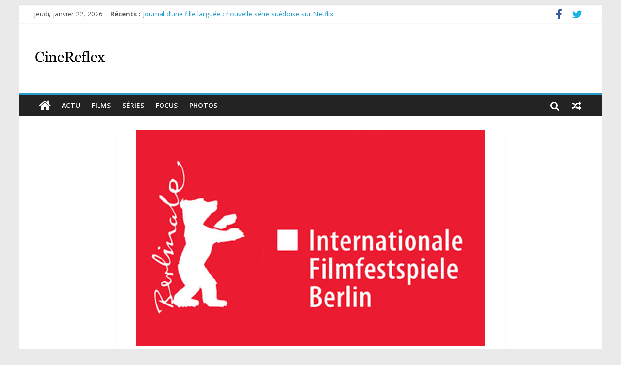

--- FILE ---
content_type: text/html; charset=UTF-8
request_url: http://www.cinereflex.com/berlinale-2019-les-premiers-films-en-competition-annonces/
body_size: 14096
content:
<!DOCTYPE html>
<html lang="fr-FR">
<head>
	<meta charset="UTF-8"/>
	<meta name="viewport" content="width=device-width, initial-scale=1">
	<link rel="profile" href="http://gmpg.org/xfn/11"/>
	<link rel="pingback" href="http://www.cinereflex.com/xmlrpc.php"/>
	<meta name='robots' content='index, follow, max-image-preview:large, max-snippet:-1, max-video-preview:-1' />

	<!-- This site is optimized with the Yoast SEO plugin v21.1 - https://yoast.com/wordpress/plugins/seo/ -->
	<title>Berlinale 2019 : les premiers films en compétition annoncés - CineReflex</title>
	<link rel="canonical" href="http://www.cinereflex.com/berlinale-2019-les-premiers-films-en-competition-annonces/" />
	<meta property="og:locale" content="fr_FR" />
	<meta property="og:type" content="article" />
	<meta property="og:title" content="Berlinale 2019 : les premiers films en compétition annoncés - CineReflex" />
	<meta property="og:description" content="Comme à son habitude, la Berlinale dévoile petit à petit le programme à venir de sa 69ème édition. Après l&rsquo;annonce" />
	<meta property="og:url" content="http://www.cinereflex.com/berlinale-2019-les-premiers-films-en-competition-annonces/" />
	<meta property="og:site_name" content="CineReflex" />
	<meta property="article:publisher" content="https://www.facebook.com/TVseriescinema/" />
	<meta property="article:published_time" content="2018-12-13T12:58:21+00:00" />
	<meta property="og:image" content="http://www.cinereflex.com/wp-content/uploads/2018/12/berlinale3.jpg" />
	<meta property="og:image:width" content="720" />
	<meta property="og:image:height" content="450" />
	<meta property="og:image:type" content="image/jpeg" />
	<meta name="author" content="cinereflex" />
	<meta name="twitter:card" content="summary_large_image" />
	<meta name="twitter:creator" content="@cinereflex_com" />
	<meta name="twitter:site" content="@cinereflex_com" />
	<meta name="twitter:label1" content="Écrit par" />
	<meta name="twitter:data1" content="cinereflex" />
	<meta name="twitter:label2" content="Durée de lecture estimée" />
	<meta name="twitter:data2" content="2 minutes" />
	<script type="application/ld+json" class="yoast-schema-graph">{"@context":"https://schema.org","@graph":[{"@type":"Article","@id":"http://www.cinereflex.com/berlinale-2019-les-premiers-films-en-competition-annonces/#article","isPartOf":{"@id":"http://www.cinereflex.com/berlinale-2019-les-premiers-films-en-competition-annonces/"},"author":{"name":"cinereflex","@id":"https://www.cinereflex.com/#/schema/person/77a4a54746e7c6eece2474c96338c6d0"},"headline":"Berlinale 2019 : les premiers films en compétition annoncés","datePublished":"2018-12-13T12:58:21+00:00","dateModified":"2018-12-13T12:58:21+00:00","mainEntityOfPage":{"@id":"http://www.cinereflex.com/berlinale-2019-les-premiers-films-en-competition-annonces/"},"wordCount":392,"commentCount":1,"publisher":{"@id":"https://www.cinereflex.com/#organization"},"image":{"@id":"http://www.cinereflex.com/berlinale-2019-les-premiers-films-en-competition-annonces/#primaryimage"},"thumbnailUrl":"http://www.cinereflex.com/wp-content/uploads/2018/12/berlinale3.jpg","articleSection":["actu"],"inLanguage":"fr-FR","potentialAction":[{"@type":"CommentAction","name":"Comment","target":["http://www.cinereflex.com/berlinale-2019-les-premiers-films-en-competition-annonces/#respond"]}]},{"@type":"WebPage","@id":"http://www.cinereflex.com/berlinale-2019-les-premiers-films-en-competition-annonces/","url":"http://www.cinereflex.com/berlinale-2019-les-premiers-films-en-competition-annonces/","name":"Berlinale 2019 : les premiers films en compétition annoncés - CineReflex","isPartOf":{"@id":"https://www.cinereflex.com/#website"},"primaryImageOfPage":{"@id":"http://www.cinereflex.com/berlinale-2019-les-premiers-films-en-competition-annonces/#primaryimage"},"image":{"@id":"http://www.cinereflex.com/berlinale-2019-les-premiers-films-en-competition-annonces/#primaryimage"},"thumbnailUrl":"http://www.cinereflex.com/wp-content/uploads/2018/12/berlinale3.jpg","datePublished":"2018-12-13T12:58:21+00:00","dateModified":"2018-12-13T12:58:21+00:00","breadcrumb":{"@id":"http://www.cinereflex.com/berlinale-2019-les-premiers-films-en-competition-annonces/#breadcrumb"},"inLanguage":"fr-FR","potentialAction":[{"@type":"ReadAction","target":["http://www.cinereflex.com/berlinale-2019-les-premiers-films-en-competition-annonces/"]}]},{"@type":"ImageObject","inLanguage":"fr-FR","@id":"http://www.cinereflex.com/berlinale-2019-les-premiers-films-en-competition-annonces/#primaryimage","url":"http://www.cinereflex.com/wp-content/uploads/2018/12/berlinale3.jpg","contentUrl":"http://www.cinereflex.com/wp-content/uploads/2018/12/berlinale3.jpg","width":720,"height":450,"caption":"berlinale"},{"@type":"BreadcrumbList","@id":"http://www.cinereflex.com/berlinale-2019-les-premiers-films-en-competition-annonces/#breadcrumb","itemListElement":[{"@type":"ListItem","position":1,"name":"Accueil","item":"https://www.cinereflex.com/"},{"@type":"ListItem","position":2,"name":"Berlinale 2019 : les premiers films en compétition annoncés"}]},{"@type":"WebSite","@id":"https://www.cinereflex.com/#website","url":"https://www.cinereflex.com/","name":"CineReflex","description":"L&#039;actu Cinéma et Séries TV","publisher":{"@id":"https://www.cinereflex.com/#organization"},"potentialAction":[{"@type":"SearchAction","target":{"@type":"EntryPoint","urlTemplate":"https://www.cinereflex.com/?s={search_term_string}"},"query-input":"required name=search_term_string"}],"inLanguage":"fr-FR"},{"@type":"Organization","@id":"https://www.cinereflex.com/#organization","name":"CineReflex","url":"https://www.cinereflex.com/","logo":{"@type":"ImageObject","inLanguage":"fr-FR","@id":"https://www.cinereflex.com/#/schema/logo/image/","url":"http://www.cinereflex.com/wp-content/uploads/2018/03/Logo3-Cinereflex.jpg","contentUrl":"http://www.cinereflex.com/wp-content/uploads/2018/03/Logo3-Cinereflex.jpg","width":150,"height":100,"caption":"CineReflex"},"image":{"@id":"https://www.cinereflex.com/#/schema/logo/image/"},"sameAs":["https://www.facebook.com/TVseriescinema/","https://twitter.com/cinereflex_com"]},{"@type":"Person","@id":"https://www.cinereflex.com/#/schema/person/77a4a54746e7c6eece2474c96338c6d0","name":"cinereflex","image":{"@type":"ImageObject","inLanguage":"fr-FR","@id":"https://www.cinereflex.com/#/schema/person/image/","url":"http://2.gravatar.com/avatar/2aa5d89ad1143f8658b7ef0c2b0d420d?s=96&d=mm&r=g","contentUrl":"http://2.gravatar.com/avatar/2aa5d89ad1143f8658b7ef0c2b0d420d?s=96&d=mm&r=g","caption":"cinereflex"},"url":"http://www.cinereflex.com/author/admin/"},false]}</script>
	<!-- / Yoast SEO plugin. -->


<link rel='dns-prefetch' href='//fonts.googleapis.com' />
<link rel="alternate" type="application/rss+xml" title="CineReflex &raquo; Flux" href="http://www.cinereflex.com/feed/" />
<link rel="alternate" type="application/rss+xml" title="CineReflex &raquo; Flux des commentaires" href="http://www.cinereflex.com/comments/feed/" />
<link rel="alternate" type="application/rss+xml" title="CineReflex &raquo; Berlinale 2019 : les premiers films en compétition annoncés Flux des commentaires" href="http://www.cinereflex.com/berlinale-2019-les-premiers-films-en-competition-annonces/feed/" />
<script type="text/javascript">
window._wpemojiSettings = {"baseUrl":"https:\/\/s.w.org\/images\/core\/emoji\/14.0.0\/72x72\/","ext":".png","svgUrl":"https:\/\/s.w.org\/images\/core\/emoji\/14.0.0\/svg\/","svgExt":".svg","source":{"concatemoji":"http:\/\/www.cinereflex.com\/wp-includes\/js\/wp-emoji-release.min.js?ver=6.1.9"}};
/*! This file is auto-generated */
!function(e,a,t){var n,r,o,i=a.createElement("canvas"),p=i.getContext&&i.getContext("2d");function s(e,t){var a=String.fromCharCode,e=(p.clearRect(0,0,i.width,i.height),p.fillText(a.apply(this,e),0,0),i.toDataURL());return p.clearRect(0,0,i.width,i.height),p.fillText(a.apply(this,t),0,0),e===i.toDataURL()}function c(e){var t=a.createElement("script");t.src=e,t.defer=t.type="text/javascript",a.getElementsByTagName("head")[0].appendChild(t)}for(o=Array("flag","emoji"),t.supports={everything:!0,everythingExceptFlag:!0},r=0;r<o.length;r++)t.supports[o[r]]=function(e){if(p&&p.fillText)switch(p.textBaseline="top",p.font="600 32px Arial",e){case"flag":return s([127987,65039,8205,9895,65039],[127987,65039,8203,9895,65039])?!1:!s([55356,56826,55356,56819],[55356,56826,8203,55356,56819])&&!s([55356,57332,56128,56423,56128,56418,56128,56421,56128,56430,56128,56423,56128,56447],[55356,57332,8203,56128,56423,8203,56128,56418,8203,56128,56421,8203,56128,56430,8203,56128,56423,8203,56128,56447]);case"emoji":return!s([129777,127995,8205,129778,127999],[129777,127995,8203,129778,127999])}return!1}(o[r]),t.supports.everything=t.supports.everything&&t.supports[o[r]],"flag"!==o[r]&&(t.supports.everythingExceptFlag=t.supports.everythingExceptFlag&&t.supports[o[r]]);t.supports.everythingExceptFlag=t.supports.everythingExceptFlag&&!t.supports.flag,t.DOMReady=!1,t.readyCallback=function(){t.DOMReady=!0},t.supports.everything||(n=function(){t.readyCallback()},a.addEventListener?(a.addEventListener("DOMContentLoaded",n,!1),e.addEventListener("load",n,!1)):(e.attachEvent("onload",n),a.attachEvent("onreadystatechange",function(){"complete"===a.readyState&&t.readyCallback()})),(e=t.source||{}).concatemoji?c(e.concatemoji):e.wpemoji&&e.twemoji&&(c(e.twemoji),c(e.wpemoji)))}(window,document,window._wpemojiSettings);
</script>
<style type="text/css">
img.wp-smiley,
img.emoji {
	display: inline !important;
	border: none !important;
	box-shadow: none !important;
	height: 1em !important;
	width: 1em !important;
	margin: 0 0.07em !important;
	vertical-align: -0.1em !important;
	background: none !important;
	padding: 0 !important;
}
</style>
	<link rel='stylesheet' id='wp-block-library-css' href='http://www.cinereflex.com/wp-includes/css/dist/block-library/style.min.css?ver=6.1.9' type='text/css' media='all' />
<link rel='stylesheet' id='classic-theme-styles-css' href='http://www.cinereflex.com/wp-includes/css/classic-themes.min.css?ver=1' type='text/css' media='all' />
<style id='global-styles-inline-css' type='text/css'>
body{--wp--preset--color--black: #000000;--wp--preset--color--cyan-bluish-gray: #abb8c3;--wp--preset--color--white: #ffffff;--wp--preset--color--pale-pink: #f78da7;--wp--preset--color--vivid-red: #cf2e2e;--wp--preset--color--luminous-vivid-orange: #ff6900;--wp--preset--color--luminous-vivid-amber: #fcb900;--wp--preset--color--light-green-cyan: #7bdcb5;--wp--preset--color--vivid-green-cyan: #00d084;--wp--preset--color--pale-cyan-blue: #8ed1fc;--wp--preset--color--vivid-cyan-blue: #0693e3;--wp--preset--color--vivid-purple: #9b51e0;--wp--preset--gradient--vivid-cyan-blue-to-vivid-purple: linear-gradient(135deg,rgba(6,147,227,1) 0%,rgb(155,81,224) 100%);--wp--preset--gradient--light-green-cyan-to-vivid-green-cyan: linear-gradient(135deg,rgb(122,220,180) 0%,rgb(0,208,130) 100%);--wp--preset--gradient--luminous-vivid-amber-to-luminous-vivid-orange: linear-gradient(135deg,rgba(252,185,0,1) 0%,rgba(255,105,0,1) 100%);--wp--preset--gradient--luminous-vivid-orange-to-vivid-red: linear-gradient(135deg,rgba(255,105,0,1) 0%,rgb(207,46,46) 100%);--wp--preset--gradient--very-light-gray-to-cyan-bluish-gray: linear-gradient(135deg,rgb(238,238,238) 0%,rgb(169,184,195) 100%);--wp--preset--gradient--cool-to-warm-spectrum: linear-gradient(135deg,rgb(74,234,220) 0%,rgb(151,120,209) 20%,rgb(207,42,186) 40%,rgb(238,44,130) 60%,rgb(251,105,98) 80%,rgb(254,248,76) 100%);--wp--preset--gradient--blush-light-purple: linear-gradient(135deg,rgb(255,206,236) 0%,rgb(152,150,240) 100%);--wp--preset--gradient--blush-bordeaux: linear-gradient(135deg,rgb(254,205,165) 0%,rgb(254,45,45) 50%,rgb(107,0,62) 100%);--wp--preset--gradient--luminous-dusk: linear-gradient(135deg,rgb(255,203,112) 0%,rgb(199,81,192) 50%,rgb(65,88,208) 100%);--wp--preset--gradient--pale-ocean: linear-gradient(135deg,rgb(255,245,203) 0%,rgb(182,227,212) 50%,rgb(51,167,181) 100%);--wp--preset--gradient--electric-grass: linear-gradient(135deg,rgb(202,248,128) 0%,rgb(113,206,126) 100%);--wp--preset--gradient--midnight: linear-gradient(135deg,rgb(2,3,129) 0%,rgb(40,116,252) 100%);--wp--preset--duotone--dark-grayscale: url('#wp-duotone-dark-grayscale');--wp--preset--duotone--grayscale: url('#wp-duotone-grayscale');--wp--preset--duotone--purple-yellow: url('#wp-duotone-purple-yellow');--wp--preset--duotone--blue-red: url('#wp-duotone-blue-red');--wp--preset--duotone--midnight: url('#wp-duotone-midnight');--wp--preset--duotone--magenta-yellow: url('#wp-duotone-magenta-yellow');--wp--preset--duotone--purple-green: url('#wp-duotone-purple-green');--wp--preset--duotone--blue-orange: url('#wp-duotone-blue-orange');--wp--preset--font-size--small: 13px;--wp--preset--font-size--medium: 20px;--wp--preset--font-size--large: 36px;--wp--preset--font-size--x-large: 42px;--wp--preset--spacing--20: 0.44rem;--wp--preset--spacing--30: 0.67rem;--wp--preset--spacing--40: 1rem;--wp--preset--spacing--50: 1.5rem;--wp--preset--spacing--60: 2.25rem;--wp--preset--spacing--70: 3.38rem;--wp--preset--spacing--80: 5.06rem;}:where(.is-layout-flex){gap: 0.5em;}body .is-layout-flow > .alignleft{float: left;margin-inline-start: 0;margin-inline-end: 2em;}body .is-layout-flow > .alignright{float: right;margin-inline-start: 2em;margin-inline-end: 0;}body .is-layout-flow > .aligncenter{margin-left: auto !important;margin-right: auto !important;}body .is-layout-constrained > .alignleft{float: left;margin-inline-start: 0;margin-inline-end: 2em;}body .is-layout-constrained > .alignright{float: right;margin-inline-start: 2em;margin-inline-end: 0;}body .is-layout-constrained > .aligncenter{margin-left: auto !important;margin-right: auto !important;}body .is-layout-constrained > :where(:not(.alignleft):not(.alignright):not(.alignfull)){max-width: var(--wp--style--global--content-size);margin-left: auto !important;margin-right: auto !important;}body .is-layout-constrained > .alignwide{max-width: var(--wp--style--global--wide-size);}body .is-layout-flex{display: flex;}body .is-layout-flex{flex-wrap: wrap;align-items: center;}body .is-layout-flex > *{margin: 0;}:where(.wp-block-columns.is-layout-flex){gap: 2em;}.has-black-color{color: var(--wp--preset--color--black) !important;}.has-cyan-bluish-gray-color{color: var(--wp--preset--color--cyan-bluish-gray) !important;}.has-white-color{color: var(--wp--preset--color--white) !important;}.has-pale-pink-color{color: var(--wp--preset--color--pale-pink) !important;}.has-vivid-red-color{color: var(--wp--preset--color--vivid-red) !important;}.has-luminous-vivid-orange-color{color: var(--wp--preset--color--luminous-vivid-orange) !important;}.has-luminous-vivid-amber-color{color: var(--wp--preset--color--luminous-vivid-amber) !important;}.has-light-green-cyan-color{color: var(--wp--preset--color--light-green-cyan) !important;}.has-vivid-green-cyan-color{color: var(--wp--preset--color--vivid-green-cyan) !important;}.has-pale-cyan-blue-color{color: var(--wp--preset--color--pale-cyan-blue) !important;}.has-vivid-cyan-blue-color{color: var(--wp--preset--color--vivid-cyan-blue) !important;}.has-vivid-purple-color{color: var(--wp--preset--color--vivid-purple) !important;}.has-black-background-color{background-color: var(--wp--preset--color--black) !important;}.has-cyan-bluish-gray-background-color{background-color: var(--wp--preset--color--cyan-bluish-gray) !important;}.has-white-background-color{background-color: var(--wp--preset--color--white) !important;}.has-pale-pink-background-color{background-color: var(--wp--preset--color--pale-pink) !important;}.has-vivid-red-background-color{background-color: var(--wp--preset--color--vivid-red) !important;}.has-luminous-vivid-orange-background-color{background-color: var(--wp--preset--color--luminous-vivid-orange) !important;}.has-luminous-vivid-amber-background-color{background-color: var(--wp--preset--color--luminous-vivid-amber) !important;}.has-light-green-cyan-background-color{background-color: var(--wp--preset--color--light-green-cyan) !important;}.has-vivid-green-cyan-background-color{background-color: var(--wp--preset--color--vivid-green-cyan) !important;}.has-pale-cyan-blue-background-color{background-color: var(--wp--preset--color--pale-cyan-blue) !important;}.has-vivid-cyan-blue-background-color{background-color: var(--wp--preset--color--vivid-cyan-blue) !important;}.has-vivid-purple-background-color{background-color: var(--wp--preset--color--vivid-purple) !important;}.has-black-border-color{border-color: var(--wp--preset--color--black) !important;}.has-cyan-bluish-gray-border-color{border-color: var(--wp--preset--color--cyan-bluish-gray) !important;}.has-white-border-color{border-color: var(--wp--preset--color--white) !important;}.has-pale-pink-border-color{border-color: var(--wp--preset--color--pale-pink) !important;}.has-vivid-red-border-color{border-color: var(--wp--preset--color--vivid-red) !important;}.has-luminous-vivid-orange-border-color{border-color: var(--wp--preset--color--luminous-vivid-orange) !important;}.has-luminous-vivid-amber-border-color{border-color: var(--wp--preset--color--luminous-vivid-amber) !important;}.has-light-green-cyan-border-color{border-color: var(--wp--preset--color--light-green-cyan) !important;}.has-vivid-green-cyan-border-color{border-color: var(--wp--preset--color--vivid-green-cyan) !important;}.has-pale-cyan-blue-border-color{border-color: var(--wp--preset--color--pale-cyan-blue) !important;}.has-vivid-cyan-blue-border-color{border-color: var(--wp--preset--color--vivid-cyan-blue) !important;}.has-vivid-purple-border-color{border-color: var(--wp--preset--color--vivid-purple) !important;}.has-vivid-cyan-blue-to-vivid-purple-gradient-background{background: var(--wp--preset--gradient--vivid-cyan-blue-to-vivid-purple) !important;}.has-light-green-cyan-to-vivid-green-cyan-gradient-background{background: var(--wp--preset--gradient--light-green-cyan-to-vivid-green-cyan) !important;}.has-luminous-vivid-amber-to-luminous-vivid-orange-gradient-background{background: var(--wp--preset--gradient--luminous-vivid-amber-to-luminous-vivid-orange) !important;}.has-luminous-vivid-orange-to-vivid-red-gradient-background{background: var(--wp--preset--gradient--luminous-vivid-orange-to-vivid-red) !important;}.has-very-light-gray-to-cyan-bluish-gray-gradient-background{background: var(--wp--preset--gradient--very-light-gray-to-cyan-bluish-gray) !important;}.has-cool-to-warm-spectrum-gradient-background{background: var(--wp--preset--gradient--cool-to-warm-spectrum) !important;}.has-blush-light-purple-gradient-background{background: var(--wp--preset--gradient--blush-light-purple) !important;}.has-blush-bordeaux-gradient-background{background: var(--wp--preset--gradient--blush-bordeaux) !important;}.has-luminous-dusk-gradient-background{background: var(--wp--preset--gradient--luminous-dusk) !important;}.has-pale-ocean-gradient-background{background: var(--wp--preset--gradient--pale-ocean) !important;}.has-electric-grass-gradient-background{background: var(--wp--preset--gradient--electric-grass) !important;}.has-midnight-gradient-background{background: var(--wp--preset--gradient--midnight) !important;}.has-small-font-size{font-size: var(--wp--preset--font-size--small) !important;}.has-medium-font-size{font-size: var(--wp--preset--font-size--medium) !important;}.has-large-font-size{font-size: var(--wp--preset--font-size--large) !important;}.has-x-large-font-size{font-size: var(--wp--preset--font-size--x-large) !important;}
.wp-block-navigation a:where(:not(.wp-element-button)){color: inherit;}
:where(.wp-block-columns.is-layout-flex){gap: 2em;}
.wp-block-pullquote{font-size: 1.5em;line-height: 1.6;}
</style>
<link rel='stylesheet' id='sharify-css' href='http://www.cinereflex.com/wp-content/plugins/sharify/sharify-style.php' type='text/css' media='all' />
<link rel='stylesheet' id='sharify-icon-css' href='http://www.cinereflex.com/wp-content/plugins/sharify/icon/css/sharify.css' type='text/css' media='all' />
<link rel='stylesheet' id='sharify-font-css' href='https://fonts.googleapis.com/css?family=Roboto+Condensed:400' type='text/css' media='all' />
<link rel='stylesheet' id='colormag_google_fonts-css' href='//fonts.googleapis.com/css?family=Open+Sans%3A400%2C600&#038;ver=6.1.9' type='text/css' media='all' />
<link rel='stylesheet' id='colormag_style-css' href='http://www.cinereflex.com/wp-content/themes/colormag/style.css?ver=6.1.9' type='text/css' media='all' />
<link rel='stylesheet' id='colormag-fontawesome-css' href='http://www.cinereflex.com/wp-content/themes/colormag/fontawesome/css/font-awesome.css?ver=4.2.1' type='text/css' media='all' />
<link rel='stylesheet' id='colormag-featured-image-popup-css-css' href='http://www.cinereflex.com/wp-content/themes/colormag/js/magnific-popup/magnific-popup.css?ver=20150310' type='text/css' media='all' />
<script type='text/javascript' src='http://www.cinereflex.com/wp-includes/js/jquery/jquery.min.js?ver=3.6.1' id='jquery-core-js'></script>
<script type='text/javascript' src='http://www.cinereflex.com/wp-includes/js/jquery/jquery-migrate.min.js?ver=3.3.2' id='jquery-migrate-js'></script>
<script type='text/javascript' src='http://www.cinereflex.com/wp-content/plugins/captcha-bank/assets/global/plugins/custom/js/front-end-script.js?ver=6.1.9' id='captcha-bank-front-end-script.js-js'></script>
<script type='text/javascript' src='http://www.cinereflex.com/wp-content/themes/colormag/js/colormag-custom.js?ver=6.1.9' id='colormag-custom-js'></script>
<!--[if lte IE 8]>
<script type='text/javascript' src='http://www.cinereflex.com/wp-content/themes/colormag/js/html5shiv.min.js?ver=6.1.9' id='html5-js'></script>
<![endif]-->
<link rel="https://api.w.org/" href="http://www.cinereflex.com/wp-json/" /><link rel="alternate" type="application/json" href="http://www.cinereflex.com/wp-json/wp/v2/posts/1377" /><link rel="EditURI" type="application/rsd+xml" title="RSD" href="http://www.cinereflex.com/xmlrpc.php?rsd" />
<link rel="wlwmanifest" type="application/wlwmanifest+xml" href="http://www.cinereflex.com/wp-includes/wlwmanifest.xml" />
<meta name="generator" content="WordPress 6.1.9" />
<link rel='shortlink' href='http://www.cinereflex.com/?p=1377' />
<link rel="alternate" type="application/json+oembed" href="http://www.cinereflex.com/wp-json/oembed/1.0/embed?url=http%3A%2F%2Fwww.cinereflex.com%2Fberlinale-2019-les-premiers-films-en-competition-annonces%2F" />
<link rel="alternate" type="text/xml+oembed" href="http://www.cinereflex.com/wp-json/oembed/1.0/embed?url=http%3A%2F%2Fwww.cinereflex.com%2Fberlinale-2019-les-premiers-films-en-competition-annonces%2F&#038;format=xml" />

		<!-- GA Google Analytics @ https://m0n.co/ga -->
		<script async src="https://www.googletagmanager.com/gtag/js?id=G-P1HSNL0S3R"></script>
		<script>
			window.dataLayer = window.dataLayer || [];
			function gtag(){dataLayer.push(arguments);}
			gtag('js', new Date());
			gtag('config', 'G-P1HSNL0S3R');
		</script>

	<style type="text/css">.recentcomments a{display:inline !important;padding:0 !important;margin:0 !important;}</style><link rel="icon" href="http://www.cinereflex.com/wp-content/uploads/2018/03/cropped-Logo-Cinereflex-32x32.jpg" sizes="32x32" />
<link rel="icon" href="http://www.cinereflex.com/wp-content/uploads/2018/03/cropped-Logo-Cinereflex-192x192.jpg" sizes="192x192" />
<link rel="apple-touch-icon" href="http://www.cinereflex.com/wp-content/uploads/2018/03/cropped-Logo-Cinereflex-180x180.jpg" />
<meta name="msapplication-TileImage" content="http://www.cinereflex.com/wp-content/uploads/2018/03/cropped-Logo-Cinereflex-270x270.jpg" />
</head>

<body class="post-template-default single single-post postid-1377 single-format-standard wp-custom-logo no-sidebar ">


<div id="page" class="hfeed site">
	
	
	<header id="masthead" class="site-header clearfix ">
		<div id="header-text-nav-container" class="clearfix">

						<div class="news-bar">
				<div class="inner-wrap clearfix">
							<div class="date-in-header">
			jeudi, janvier 22, 2026		</div>
		
							<div class="breaking-news">
			<strong class="breaking-news-latest">Récents :</strong>
			<ul class="newsticker">
									<li>
						<a href="http://www.cinereflex.com/journal-dune-fille-larguee-nouvelle-serie-suedoise-sur-netflix/" title="Journal d&rsquo;une fille larguée : nouvelle série suédoise sur Netflix">Journal d&rsquo;une fille larguée : nouvelle série suédoise sur Netflix</a>
					</li>
									<li>
						<a href="http://www.cinereflex.com/aema-mini-serie-sur-le-tournage-dun-film-erotique-devenu-culte/" title="Aema : mini-série sur le tournage d&rsquo;un film érotique devenu culte">Aema : mini-série sur le tournage d&rsquo;un film érotique devenu culte</a>
					</li>
									<li>
						<a href="http://www.cinereflex.com/glass-heart-excellente-serie-musicale-avec-takeru-sato/" title="Glass Heart : excellente série musicale avec Takeru Satō">Glass Heart : excellente série musicale avec Takeru Satō</a>
					</li>
									<li>
						<a href="http://www.cinereflex.com/olympo-saison-1-nouvelle-serie-qui-seduira-les-fans-de-elite/" title="Olympo, saison 1 : nouvelle série qui séduira les fans de « Elite »">Olympo, saison 1 : nouvelle série qui séduira les fans de « Elite »</a>
					</li>
									<li>
						<a href="http://www.cinereflex.com/sara-femme-de-lombre-thriller-italien-emotionnel-et-captivant/" title="Sara, femme de l&rsquo;ombre : thriller italien émotionnel et captivant">Sara, femme de l&rsquo;ombre : thriller italien émotionnel et captivant</a>
					</li>
							</ul>
		</div>
		
							<div class="social-links clearfix">
			<ul>
				<li><a href="https://www.facebook.com/TVseriescinema/" target="_blank"><i class="fa fa-facebook"></i></a></li><li><a href="https://twitter.com/Cinereflex_Com" target="_blank"><i class="fa fa-twitter"></i></a></li>			</ul>
		</div><!-- .social-links -->
						</div>
			</div>
			
			
			
		<div class="inner-wrap">

			<div id="header-text-nav-wrap" class="clearfix">
				<div id="header-left-section">
											<div id="header-logo-image">
							
							<a href="http://www.cinereflex.com/" class="custom-logo-link" rel="home"><img width="150" height="100" src="http://www.cinereflex.com/wp-content/uploads/2018/03/Logo3-Cinereflex.jpg" class="custom-logo" alt="CineReflex" decoding="async" /></a>						</div><!-- #header-logo-image -->
											<div id="header-text" class="screen-reader-text">
													<h3 id="site-title">
								<a href="http://www.cinereflex.com/" title="CineReflex" rel="home">CineReflex</a>
							</h3>
																			<p id="site-description">L&#039;actu Cinéma et Séries TV</p>
						<!-- #site-description -->
					</div><!-- #header-text -->
				</div><!-- #header-left-section -->
				<div id="header-right-section">
									</div><!-- #header-right-section -->

			</div><!-- #header-text-nav-wrap -->

		</div><!-- .inner-wrap -->

		
			
			
		<nav id="site-navigation" class="main-navigation clearfix" role="navigation">
			<div class="inner-wrap clearfix">
				
					<div class="home-icon">
						<a href="http://www.cinereflex.com/" title="CineReflex"><i class="fa fa-home"></i></a>
					</div>

					
				<h4 class="menu-toggle"></h4>
				<div class="menu-primary-container"><ul id="menu-primary" class="menu"><li id="menu-item-529" class="menu-item menu-item-type-taxonomy menu-item-object-category current-post-ancestor current-menu-parent current-post-parent menu-item-529"><a href="http://www.cinereflex.com/category/actu/">actu</a></li>
<li id="menu-item-531" class="menu-item menu-item-type-taxonomy menu-item-object-category menu-item-531"><a href="http://www.cinereflex.com/category/film/">films</a></li>
<li id="menu-item-532" class="menu-item menu-item-type-taxonomy menu-item-object-category menu-item-532"><a href="http://www.cinereflex.com/category/serie/">Séries</a></li>
<li id="menu-item-534" class="menu-item menu-item-type-taxonomy menu-item-object-category menu-item-534"><a href="http://www.cinereflex.com/category/focus/">Focus</a></li>
<li id="menu-item-533" class="menu-item menu-item-type-taxonomy menu-item-object-category menu-item-533"><a href="http://www.cinereflex.com/category/photos/">Photos</a></li>
</ul></div>
											<div class="random-post">
							<a href="http://www.cinereflex.com/un-si-beau-couple-thriller-sombre-sur-lobsession-de-la-vengeance/" title="Voir un article au hasard"><i class="fa fa-random"></i></a>
					</div>
						
									<i class="fa fa-search search-top"></i>
					<div class="search-form-top">
						<form action="http://www.cinereflex.com/" class="search-form searchform clearfix" method="get">
   <div class="search-wrap">
      <input type="text" placeholder="Recherche" class="s field" name="s">
      <button class="search-icon" type="submit"></button>
   </div>
</form><!-- .searchform -->					</div>
							</div>
		</nav>

		
		</div><!-- #header-text-nav-container -->

		
	</header>

		
	<div id="main" class="clearfix">
		<div class="inner-wrap clearfix">

	
	<div id="primary">
		<div id="content" class="clearfix">

			
				
<article id="post-1377" class="post-1377 post type-post status-publish format-standard has-post-thumbnail hentry category-actu">
	
   
         <div class="featured-image">
               <a href="http://www.cinereflex.com/wp-content/uploads/2018/12/berlinale3.jpg" class="image-popup"><img width="720" height="445" src="http://www.cinereflex.com/wp-content/uploads/2018/12/berlinale3-720x445.jpg" class="attachment-colormag-featured-image size-colormag-featured-image wp-post-image" alt="berlinale" decoding="async" /></a>
            </div>
   
   <div class="article-content clearfix">

   
   <div class="above-entry-meta"><span class="cat-links"><a href="http://www.cinereflex.com/category/actu/"  rel="category tag">actu</a>&nbsp;</span></div>
      <header class="entry-header">
   		<h1 class="entry-title">
   			Berlinale 2019 : les premiers films en compétition annoncés   		</h1>
   	</header>

   	<div class="below-entry-meta">
			<span class="posted-on"><a href="http://www.cinereflex.com/berlinale-2019-les-premiers-films-en-competition-annonces/" title="13 h 58 min" rel="bookmark"><i class="fa fa-calendar-o"></i> <time class="entry-date published" datetime="2018-12-13T13:58:21+01:00">13 décembre 2018</time></a></span>
			<span class="byline"><span class="author vcard"><i class="fa fa-user"></i><a class="url fn n" href="http://www.cinereflex.com/author/admin/" title="cinereflex">cinereflex</a></span></span>

							<span class="comments"><a href="http://www.cinereflex.com/berlinale-2019-les-premiers-films-en-competition-annonces/#comments"><i class="fa fa-comment"></i> 1 Commentaire</a></span>
			</div>
   	<div class="entry-content clearfix">
   		<p>Comme à son habitude, la Berlinale dévoile petit à petit le programme à venir de sa 69ème édition. Après l&rsquo;annonce du <a href="http://www.cinereflex.com/the-kindness-of-strangers-ouvrira-la-berlinale-2019/">film d&rsquo;ouverture</a>, puis la sélection de <a href="http://www.cinereflex.com/berlinale-2019-lactrice-juliette-binoche-presidente-du-jury/">Juliette Binoche comme présidente du jury</a>, ce sont les premiers films en compétition qui viennent d&rsquo;être dévoilés. Et pour le dire clairement, pour l&rsquo;instant cela commence de façon plutôt timide&#8230;</p>
<p>Première surprise de cette annonce, aucune production américaine ne figure parmi les six films dévoilés ce jour. La part belle est réservée au cinéma européen, voyez plutôt :</p>
<p>&#8211; <strong><em>Grâce à Dieu</em></strong> (FRANCE) de François Ozon avec Melvil Poupaud, Denis Ménochet, Swann Arlaud, Éric Caravaca, François Marthouret, Bernard Verley, Martine Erhel, Josiane Balasko, Hélène Vincent, François Chattot, Frédéric Pierrot</p>
<p>&#8211; <strong><em>Der Boden unter den Füßen</em> </strong>(The Ground Beneath My Feet)-(AUTRICHE) de Marie Kreutzer avec Valerie Pachner, Pia Hierzegger, Mavie Hörbiger, Michelle Barthel, Marc Benjamin, etc&#8230;</p>
<p>&#8211; <strong><em>Der Goldene Handschuh</em></strong> (The Golden Glove)-(ALLEMAGNE-FRANCE) de Fatih Akin avec Jonas Dassler, Margarethe Tiesel et Hark Bohm.</p>
<p>&#8211; <strong><em>Ich war zuhause, aber</em></strong> (I Was at Home, but)-(ALLEMAGNE-SERBIE) de Angela Schanelec avec Maren Eggert, Franz Rogowski, Lilith Stangenberg, Jakob Lassalle et Clara Möller.</p>
<p>&#8211; <strong><em>Kız Kardeşler</em></strong> (A Tale of Three Sisters)-(TURQUIE-ALLEMAGNE-PAYS BAS-GRECE) de Emin Alper avec Cemre Ebüzziya, Ece Yüksel, Helin Kandemir, Kayhan Açikgöz, Müfit Kayacan et Kubilay Tunçer.</p>
<p>&#8211; <strong><em>Répertoire des villes disparues</em></strong> (Ghost Town Anthology)-(CANADA) de Denis Côté avec Robert Naylor, Josée Deschênes, Jean-Michel Anctil, Larissa Corriveau, Rémi Goulet, Diane Lavallée, Hubert Proulx, Rachel Graton, Normand Carrière et Jocelyne Zucco.</p>
<p>A l&rsquo;exception du dernier né de François Ozon (pour lequel il s&rsquo;agira d&rsquo;une première internationale), tous ces films seront présentés en avant-première mondiale lors de leur passage dans la capitale allemande. Sept films (avec le film d&rsquo;ouverture) qui, espérons le, ne constituent qu&rsquo;un amuse-bouche de la section Compétition, que l&rsquo;on espère voir se renforcer dans les semaines à venir avec quelques productions un peu plus conséquentes. On ne manquera pas de vous tenir informés des prochains films annoncés.</p>
<div class="sharify-container"><ul><li class="sharify-btn-twitter">
								<a title="Tweet on Twitter" href="https://twitter.com/intent/tweet?text=Berlinale+2019+%3A+les+premiers+films+en+comp%C3%A9tition+annonc%C3%A9s: http://www.cinereflex.com/berlinale-2019-les-premiers-films-en-competition-annonces/" onclick="window.open(this.href, 'mywin','left=50,top=50,width=600,height=350,toolbar=0'); return false;">
									<span class="sharify-icon"><i class="sharify sharify-twitter"></i></span>
									<span class="sharify-title">Tweet</span>
								</a>
							</li><li class="sharify-btn-facebook">
								<a title="Share on Facebook" href="http://www.facebook.com/sharer.php?u=http%3A%2F%2Fwww.cinereflex.com%2Fberlinale-2019-les-premiers-films-en-competition-annonces%2F" onclick="window.open(this.href, 'mywin','left=50,top=50,width=600,height=350,toolbar=0'); return false;">
									<span class="sharify-icon"><i class="sharify sharify-facebook"></i></span>
									<span class="sharify-title">Share</span>
									<span class="sharify-count">0</span>
								</a>
							</li><li class="sharify-btn-reddit">
								<a title="Submit to Reddit" href="http://reddit.com/submit?url=http://www.cinereflex.com/berlinale-2019-les-premiers-films-en-competition-annonces/" onclick="window.open(this.href, 'mywin','left=50,top=50,width=950,height=450,toolbar=0'); return false;">
									<span class="sharify-icon"><i class="sharify sharify-reddit"></i></span>
									<span class="sharify-title">Reddit</span>
								</a>
							</li><li class="sharify-btn-gplus">
								<a title="Share on Google+" href="http://plus.google.com/share?url=http://www.cinereflex.com/berlinale-2019-les-premiers-films-en-competition-annonces/" onclick="window.open(this.href, 'mywin','left=50,top=50,width=600,height=350,toolbar=0'); return false;">
									<span class="sharify-icon"><i class="sharify sharify-gplus"></i></span>
									<span class="sharify-title">+1</span>
								</a>
							</li><li class="sharify-btn-pocket">
								<a title="Save to read later on Pocket" href="https://getpocket.com/save?url=http%3A%2F%2Fwww.cinereflex.com%2Fberlinale-2019-les-premiers-films-en-competition-annonces%2F" onclick="window.open(this.href, 'mywin','left=50,top=50,width=600,height=350,toolbar=0'); return false;">
									<span class="sharify-icon"><i class="sharify sharify-pocket"></i></span>
									<span class="sharify-title">Pocket</span>
								</a>
							</li><li class="sharify-btn-linkedin">
								<a title="Share on Linkedin" href="https://www.linkedin.com/shareArticle?mini=true&url=http://www.cinereflex.com/berlinale-2019-les-premiers-films-en-competition-annonces/&title=Berlinale 2019 : les premiers films en compétition annoncés" onclick="if(!document.getElementById('td_social_networks_buttons')){window.open(this.href, 'mywin','left=50,top=50,width=600,height=350,toolbar=0'); return false;}" >
									<span class="sharify-icon"><i class="sharify sharify-linkedin"></i></span>
									<span class="sharify-title">LinkedIn</span>
									<span class="sharify-count">0</span>
								</a>
							</li></ul></div>   	</div>

   </div>

	</article>
			
		</div><!-- #content -->

      
		<ul class="default-wp-page clearfix">
			<li class="previous"><a href="http://www.cinereflex.com/future-man-la-bande-annonce-de-la-saison-2-est-la/" rel="prev"><span class="meta-nav">&larr;</span> Future Man : la bande-annonce de la saison 2 est là</a></li>
			<li class="next"><a href="http://www.cinereflex.com/utoya-22-juillet-recit-glacant-anxiogene-en-temps-reel-dune-tuerie/" rel="next">Utoya, 22 juillet : récit glaçant, anxiogène, en temps réel d&rsquo;une tuerie <span class="meta-nav">&rarr;</span></a></li>
		</ul>
	
      
      

<h4 class="related-posts-main-title"><i class="fa fa-thumbs-up"></i><span>Vous pourrez aussi aimer</span></h4>

<div class="related-posts clearfix">

      <div class="single-related-posts">

               <div class="related-posts-thumbnail">
            <a href="http://www.cinereflex.com/berlinale-2021-le-palmares/" title="Berlinale 2021 : le palmarès !">
               <img width="390" height="205" src="http://www.cinereflex.com/wp-content/uploads/2018/12/berlinale3-390x205.jpg" class="attachment-colormag-featured-post-medium size-colormag-featured-post-medium wp-post-image" alt="berlinale" decoding="async" loading="lazy" />            </a>
         </div>
      
      <div class="article-content">

         <h3 class="entry-title">
            <a href="http://www.cinereflex.com/berlinale-2021-le-palmares/" rel="bookmark" title="Berlinale 2021 : le palmarès !">Berlinale 2021 : le palmarès !</a>
         </h3><!--/.post-title-->

         <div class="below-entry-meta">
            <span class="posted-on"><a href="http://www.cinereflex.com/berlinale-2021-le-palmares/" title="16 h 07 min" rel="bookmark"><i class="fa fa-calendar-o"></i> <time class="entry-date published" datetime="2021-03-05T16:07:01+01:00">5 mars 2021</time></a></span>            <span class="byline"><span class="author vcard"><i class="fa fa-user"></i><a class="url fn n" href="http://www.cinereflex.com/author/admin/" title="cinereflex">cinereflex</a></span></span>
            <span class="comments"><i class="fa fa-comment"></i><a href="http://www.cinereflex.com/berlinale-2021-le-palmares/#respond">0</a></span>
         </div>

      </div>

   </div><!--/.related-->
      <div class="single-related-posts">

               <div class="related-posts-thumbnail">
            <a href="http://www.cinereflex.com/trailer-sicario-day-of-the-soldado-del-toro-et-brolin-entrent-en-guerre/" title="Trailer SICARIO, Day of the Soldado : Del Toro et Brolin entrent en guerre !">
               <img width="390" height="205" src="http://www.cinereflex.com/wp-content/uploads/2018/03/Sicario-390x205.png" class="attachment-colormag-featured-post-medium size-colormag-featured-post-medium wp-post-image" alt="" decoding="async" loading="lazy" />            </a>
         </div>
      
      <div class="article-content">

         <h3 class="entry-title">
            <a href="http://www.cinereflex.com/trailer-sicario-day-of-the-soldado-del-toro-et-brolin-entrent-en-guerre/" rel="bookmark" title="Trailer SICARIO, Day of the Soldado : Del Toro et Brolin entrent en guerre !">Trailer SICARIO, Day of the Soldado : Del Toro et Brolin entrent en guerre !</a>
         </h3><!--/.post-title-->

         <div class="below-entry-meta">
            <span class="posted-on"><a href="http://www.cinereflex.com/trailer-sicario-day-of-the-soldado-del-toro-et-brolin-entrent-en-guerre/" title="15 h 16 min" rel="bookmark"><i class="fa fa-calendar-o"></i> <time class="entry-date published" datetime="2018-03-21T15:16:12+01:00">21 mars 2018</time></a></span>            <span class="byline"><span class="author vcard"><i class="fa fa-user"></i><a class="url fn n" href="http://www.cinereflex.com/author/admin/" title="cinereflex">cinereflex</a></span></span>
            <span class="comments"><i class="fa fa-comment"></i><a href="http://www.cinereflex.com/trailer-sicario-day-of-the-soldado-del-toro-et-brolin-entrent-en-guerre/#respond">0</a></span>
         </div>

      </div>

   </div><!--/.related-->
      <div class="single-related-posts">

               <div class="related-posts-thumbnail">
            <a href="http://www.cinereflex.com/messiah-le-messie-debarque-sur-netflix-et-cest-passionnant/" title="Messiah : le Messie débarque sur Netflix, et c&rsquo;est passionnant !">
               <img width="390" height="205" src="http://www.cinereflex.com/wp-content/uploads/2020/01/messiah1-390x205.jpg" class="attachment-colormag-featured-post-medium size-colormag-featured-post-medium wp-post-image" alt="messiah" decoding="async" loading="lazy" />            </a>
         </div>
      
      <div class="article-content">

         <h3 class="entry-title">
            <a href="http://www.cinereflex.com/messiah-le-messie-debarque-sur-netflix-et-cest-passionnant/" rel="bookmark" title="Messiah : le Messie débarque sur Netflix, et c&rsquo;est passionnant !">Messiah : le Messie débarque sur Netflix, et c&rsquo;est passionnant !</a>
         </h3><!--/.post-title-->

         <div class="below-entry-meta">
            <span class="posted-on"><a href="http://www.cinereflex.com/messiah-le-messie-debarque-sur-netflix-et-cest-passionnant/" title="17 h 12 min" rel="bookmark"><i class="fa fa-calendar-o"></i> <time class="entry-date published" datetime="2020-01-02T17:12:11+01:00">2 janvier 2020</time></a></span>            <span class="byline"><span class="author vcard"><i class="fa fa-user"></i><a class="url fn n" href="http://www.cinereflex.com/author/admin/" title="cinereflex">cinereflex</a></span></span>
            <span class="comments"><i class="fa fa-comment"></i><a href="http://www.cinereflex.com/messiah-le-messie-debarque-sur-netflix-et-cest-passionnant/#respond">0</a></span>
         </div>

      </div>

   </div><!--/.related-->
   
</div><!--/.post-related-->


      
<div id="comments" class="comments-area">

	
			<h3 class="comments-title">
			Une pensée sur &ldquo;<span>Berlinale 2019 : les premiers films en compétition annoncés</span>&rdquo;		</h3>

		
		<ul class="comment-list">
			<li class="pingback even thread-even depth-1" id="comment-555">
	<p>Ping :<a href='http://www.cinereflex.com/berlinale-2019-11-films-de-plus-ajoutes-a-la-competition/' rel='external nofollow ugc' class='url'>Berlinale 2019 : 11 films de plus ajoutés à la Compétition - CineReflex</a></p>
	</li><!-- #comment-## -->
		</ul><!-- .comment-list -->

		
	
	
		<div id="respond" class="comment-respond">
		<h3 id="reply-title" class="comment-reply-title">Laisser un commentaire <small><a rel="nofollow" id="cancel-comment-reply-link" href="/berlinale-2019-les-premiers-films-en-competition-annonces/#respond" style="display:none;">Annuler la réponse</a></small></h3><form action="http://www.cinereflex.com/wp-comments-post.php" method="post" id="commentform" class="comment-form" novalidate><p class="comment-notes"><span id="email-notes">Votre adresse e-mail ne sera pas publiée.</span> <span class="required-field-message">Les champs obligatoires sont indiqués avec <span class="required">*</span></span></p><p class="comment-form-comment"><label for="comment">Commentaire <span class="required">*</span></label> <textarea id="comment" name="comment" cols="45" rows="8" maxlength="65525" required></textarea></p><p class="comment-form-author"><label for="author">Nom <span class="required">*</span></label> <input id="author" name="author" type="text" value="" size="30" maxlength="245" autocomplete="name" required /></p>
<p class="comment-form-email"><label for="email">E-mail <span class="required">*</span></label> <input id="email" name="email" type="email" value="" size="30" maxlength="100" aria-describedby="email-notes" autocomplete="email" required /></p>
<p class="comment-form-url"><label for="url">Site web</label> <input id="url" name="url" type="url" value="" size="30" maxlength="200" autocomplete="url" /></p>
<p class="comment-form-cookies-consent"><input id="wp-comment-cookies-consent" name="wp-comment-cookies-consent" type="checkbox" value="yes" /> <label for="wp-comment-cookies-consent">Enregistrer mon nom, mon e-mail et mon site dans le navigateur pour mon prochain commentaire.</label></p>
<p class="cptch_block">Résoudre : <span style='color:red'>*</span> <br>54 &#8260; 27 =  <input id="cptch_input" class="cptch_input" type="text" autocomplete="off" name="ux_txt_captcha_input" value="" maxlength="5" size="2" aria-required="true" onkeypress="validate_digits_frontend_captcha_bank(event);"  style="margin-bottom:0;display:inline;font-size: 12px;width: 40px;" /><input type="hidden" name="captcha_bank_result" value="TTA=" />
			<input type="hidden" name="captcha_bank_time" value="1769090967" />
			<input type="hidden" value="Version: " /></p><br /><p class="form-submit"><input name="submit" type="submit" id="submit" class="submit" value="Laisser un commentaire" /> <input type='hidden' name='comment_post_ID' value='1377' id='comment_post_ID' />
<input type='hidden' name='comment_parent' id='comment_parent' value='0' />
</p><p style="display: none !important;" class="akismet-fields-container" data-prefix="ak_"><label>&#916;<textarea name="ak_hp_textarea" cols="45" rows="8" maxlength="100"></textarea></label><input type="hidden" id="ak_js_1" name="ak_js" value="100"/><script>document.getElementById( "ak_js_1" ).setAttribute( "value", ( new Date() ).getTime() );</script></p></form>	</div><!-- #respond -->
	
</div><!-- #comments -->
	</div><!-- #primary -->

	
	

</div><!-- .inner-wrap -->
</div><!-- #main -->




<footer id="colophon" class="clearfix ">
	
	<div class="footer-socket-wrapper clearfix">
		<div class="inner-wrap">
			<div class="footer-socket-area">
				<div class="footer-socket-right-section">
							<div class="social-links clearfix">
			<ul>
				<li><a href="https://www.facebook.com/TVseriescinema/" target="_blank"><i class="fa fa-facebook"></i></a></li><li><a href="https://twitter.com/Cinereflex_Com" target="_blank"><i class="fa fa-twitter"></i></a></li>			</ul>
		</div><!-- .social-links -->
						</div>

				<div class="footer-socket-left-section">
					<div class="copyright">Copyright &copy; 2026 <a href="http://www.cinereflex.com/" title="CineReflex" ><span>CineReflex</span></a>. Tous droits réservés.<br>Theme ColorMag par <a href="https://themegrill.com/themes/colormag" target="_blank" title="ThemeGrill." rel="designer"><span>ThemeGrill.</span></a>. Propulsé par <a href="https://wordpress.org" target="_blank" title="WordPress"><span>WordPress</span></a>.</div>				</div>
			</div>
		</div>
	</div>
</footer>

<a href="#masthead" id="scroll-up"><i class="fa fa-chevron-up"></i></a>

</div><!-- #page -->
<script type='text/javascript' src='http://www.cinereflex.com/wp-content/plugins/sharify/admin/inc/sharifycounts.js?ver=1.4' id='sharify-counts-js'></script>
<script type='text/javascript' src='http://www.cinereflex.com/wp-includes/js/comment-reply.min.js?ver=6.1.9' id='comment-reply-js'></script>
<script type='text/javascript' src='http://www.cinereflex.com/wp-content/themes/colormag/js/jquery.bxslider.min.js?ver=4.2.10' id='colormag-bxslider-js'></script>
<script type='text/javascript' src='http://www.cinereflex.com/wp-content/themes/colormag/js/colormag-slider-setting.js?ver=6.1.9' id='colormag_slider-js'></script>
<script type='text/javascript' src='http://www.cinereflex.com/wp-content/themes/colormag/js/navigation.js?ver=6.1.9' id='colormag-navigation-js'></script>
<script type='text/javascript' src='http://www.cinereflex.com/wp-content/themes/colormag/js/news-ticker/jquery.newsTicker.min.js?ver=1.0.0' id='colormag-news-ticker-js'></script>
<script type='text/javascript' src='http://www.cinereflex.com/wp-content/themes/colormag/js/news-ticker/ticker-setting.js?ver=20150304' id='colormag-news-ticker-setting-js'></script>
<script type='text/javascript' src='http://www.cinereflex.com/wp-content/themes/colormag/js/sticky/jquery.sticky.js?ver=20150309' id='colormag-sticky-menu-js'></script>
<script type='text/javascript' src='http://www.cinereflex.com/wp-content/themes/colormag/js/sticky/sticky-setting.js?ver=20150309' id='colormag-sticky-menu-setting-js'></script>
<script type='text/javascript' src='http://www.cinereflex.com/wp-content/themes/colormag/js/magnific-popup/jquery.magnific-popup.min.js?ver=20150310' id='colormag-featured-image-popup-js'></script>
<script type='text/javascript' src='http://www.cinereflex.com/wp-content/themes/colormag/js/magnific-popup/image-popup-setting.js?ver=20150310' id='colormag-featured-image-popup-setting-js'></script>
<script type='text/javascript' src='http://www.cinereflex.com/wp-content/themes/colormag/js/fitvids/jquery.fitvids.js?ver=20150311' id='colormag-fitvids-js'></script>
<script type='text/javascript' src='http://www.cinereflex.com/wp-content/themes/colormag/js/fitvids/fitvids-setting.js?ver=20150311' id='colormag-fitvids-setting-js'></script>
<script type='text/javascript' id='yasr-window-var-js-extra'>
/* <![CDATA[ */
var yasrWindowVar = {"siteUrl":"http:\/\/www.cinereflex.com","adminUrl":"http:\/\/www.cinereflex.com\/wp-admin\/","ajaxurl":"http:\/\/www.cinereflex.com\/wp-admin\/admin-ajax.php","visitorStatsEnabled":"no","ajaxEnabled":"yes","loaderHtml":"<div id=\"yasr-loader\" style=\"display: inline-block\">\u00a0 <img src=\"http:\/\/www.cinereflex.com\/wp-content\/plugins\/yet-another-stars-rating\/includes\/img\/loader.gif\" \r\n                 title=\"yasr-loader\" alt=\"yasr-loader\" height=\"16\" width=\"16\"><\/div>","loaderUrl":"http:\/\/www.cinereflex.com\/wp-content\/plugins\/yet-another-stars-rating\/includes\/img\/loader.gif","isUserLoggedIn":"false","isRtl":"false","starSingleForm":"\"\\u00e9toile\"","starsPluralForm":"\"\\u00e9toiles\"","textAfterVr":"\"[Total: %total_count% Average: %average%]\"","textRating":"\"Rating\"","textLoadRanking":"\"Chargement, veuillez patienter\"","textVvStats":"\"sur 5 \\u00e9toiles\"","textOrderBy":"\"Order by\"","textMostRated":"\"Le plus \\u00e9valu\\u00e9\"","textHighestRated":"\"Les meilleurs notes\"","textLeftColumnHeader":"\"Post\""};
/* ]]> */
</script>
</body>
</html>
